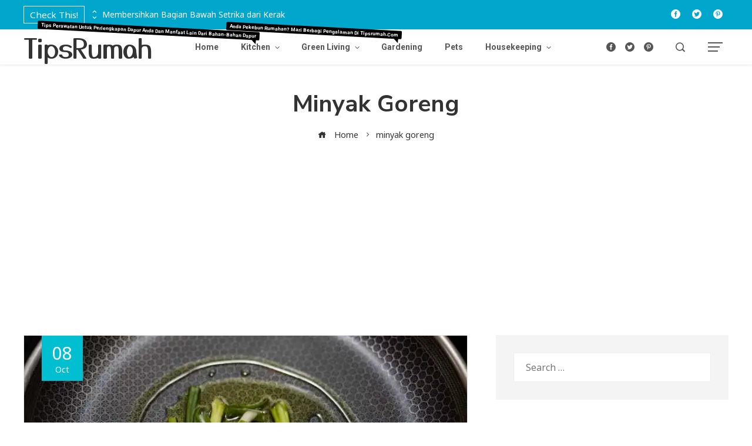

--- FILE ---
content_type: text/html; charset=utf-8
request_url: https://www.google.com/recaptcha/api2/aframe
body_size: 268
content:
<!DOCTYPE HTML><html><head><meta http-equiv="content-type" content="text/html; charset=UTF-8"></head><body><script nonce="V3zQI2-wcw6X6YByC4E7Jw">/** Anti-fraud and anti-abuse applications only. See google.com/recaptcha */ try{var clients={'sodar':'https://pagead2.googlesyndication.com/pagead/sodar?'};window.addEventListener("message",function(a){try{if(a.source===window.parent){var b=JSON.parse(a.data);var c=clients[b['id']];if(c){var d=document.createElement('img');d.src=c+b['params']+'&rc='+(localStorage.getItem("rc::a")?sessionStorage.getItem("rc::b"):"");window.document.body.appendChild(d);sessionStorage.setItem("rc::e",parseInt(sessionStorage.getItem("rc::e")||0)+1);localStorage.setItem("rc::h",'1770027686108');}}}catch(b){}});window.parent.postMessage("_grecaptcha_ready", "*");}catch(b){}</script></body></html>